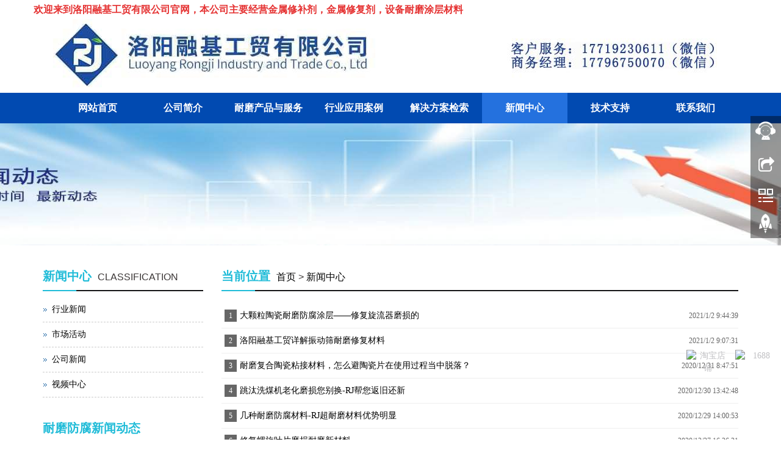

--- FILE ---
content_type: text/html; charset=utf-8
request_url: http://www.lyrongji.com/zh/articlelist-classid-0104-6.shtml
body_size: 36241
content:


<!DOCTYPE html>
<html>
<head>
    <title>
        新闻中心-洛阳融基工贸有限公司www.lyrongji.com</title>
    <meta charset="utf-8" />
    <meta http-equiv="Content-Type" content="text/html; charset=UTF-8" />
    <meta name="keywords" content="新闻中心" />
    <meta name="description" content="洛阳融基工贸有限公司www.lyrongji.com新闻中心。" />
    <meta name="author" content="admin-ren" />
    <meta http-equiv="X-UA-Compatible" content="IE=edge,Chrome=1" />
    <meta name="viewport" content="width=device-width, initial-scale=1.0" />
    <link rel="icon" href="/upload/image/20181130145327022.gif" />
    <link href="/files/bootstrap.css" rel="stylesheet" />
    <link href="/files/glide.css" rel="Stylesheet" />
    <link href="/files/style.css" rel="Stylesheet" />
    <!--[if lt IE 9]>
    <script src="/files/html5shiv.min.js"></script>
    <script src="/files/respond.min.js"></script>
    <![endif]-->

    <script src="/files/jquery.min.js"></script>

    <script src="/files/bootstrap.js"></script>

    <script src="/files/jquery.glide.js"></script>

</head>
<body>
    


<header>

    <div class="topBox">
        <div class="borderBottom">
            <div class="container">
                <div class="row">
                    <div class="welcomeBox"><p>
	<span style="color:#E53333;">欢迎来到洛阳融基工贸有限公司官网，本公司主要经营<a href="http://www.lyrongji.com/" target="_blank"><span style="color:#E53333;">金属修补剂</span></a>，<a href="http://www.lyrongji.com/" target="_blank"><span style="color:#E53333;">金属修复剂</span></a>，<a href="http://www.lyrongji.com/" target="_blank"><span style="color:#E53333;">设备耐磨涂层材料</span></a></span>
</p>
<p>
	<img src="/upload/image/wm_20230106152844_6873.jpg" alt="金属修补剂" /> 
</p></div>

                    <div class="languageBox">
                        
                    </div>
                   
                </div>
            </div>
        </div>

    </div>
    <nav class="navbar navbar-static-top navbar-default">
        <div class="container">
            <div class="navbar-header">
                <button type="button" class="navbar-toggle collapsed" data-toggle="collapse" data-target="#navbar" aria-expanded="false" aria-controls="navbar">
                    <span class="sr-only">Toggle navigation</span>
                    <span class="icon-bar"></span>
                    <span class="icon-bar"></span>
                    <span class="icon-bar"></span>
                </button>
                <a class="navbar-brand" href="/"><p>
	<br />
</p></a>
            </div>
            <div id="navbar" class="collapse navbar-collapse">
                <ul class="nav navbar-nav">
                    <li class="dropdown"><a href="/" target="_self" class="dropdown-toggle" data-toggle="dropdown">网站首页</a><a href = "#" id="app_menudown" class="dropdown-toggle" data-toggle="dropdown" role="button" aria-expanded="false"><span class="glyphicon glyphicon-menu-down btn-xs"></span></a><ul class="dropdown-menu" role="menu"></ul></li><li class="dropdown"><a href="/html/zh-list-0103.html" target="_self" class="dropdown-toggle" data-toggle="dropdown">公司简介</a><a href = "#" id="app_menudown" class="dropdown-toggle" data-toggle="dropdown" role="button" aria-expanded="false"><span class="glyphicon glyphicon-menu-down btn-xs"></span></a><ul class="dropdown-menu" role="menu"><li><a class='' target='_self' href='/html/zh-list-010301.html'>关于我们</a></li><li><a class='' target='_self' href='/html/zh-list-010303.html'>企业理念</a></li><li><a class='' target='_self' href='/html/zh-list-010307.html'>荣誉资质</a></li><li><a class='' target='_self' href='http://www.lyrongji.com/zh/about-detailid-59.shtml'>销售网络</a></li><li><a class='' target='_self' href='http://www.lyrongji.com/zh/about-detailid-476.shtml'>研发体系</a></li><li><a class='' target='_self' href='http://www.lyrongji.com/zh/about-detailid-477.shtml'>质量保证</a></li><li><a class='' target='_self' href='/html/zh-list-010305.html'>业绩展示</a></li><li><a class='' target='_self' href='/html/zh-list-010309.html'>招商加盟</a></li><li><a class='' target='_self' href='/html/zh-list-010308.html'>人才招聘</a></li></ul></li><li class="dropdown"><a href="http://www.lyrongji.com/zh/productlist-classid-010105.aspx" target="_self" class="dropdown-toggle" data-toggle="dropdown">耐磨产品与服务</a><a href = "#" id="app_menudown" class="dropdown-toggle" data-toggle="dropdown" role="button" aria-expanded="false"><span class="glyphicon glyphicon-menu-down btn-xs"></span></a><ul class="dropdown-menu" role="menu"><li><a class='' target='_self' href='http://www.lyrongji.com/zh/productlist-classid-010105.aspx'>耐磨防腐涂层材料</a></li><li><a class='' target='_self' href='/html/zh-list-010105.html'>RJ-常温防腐耐磨涂层材料</a></li><li><a class='' target='_self' href='/html/zh-list-010103.html'>RJ-中温防腐耐磨涂层材料</a></li><li><a class='' target='_self' href='/html/zh-list-010106.html'>RJ-高温防腐耐磨涂层材料</a></li><li><a class='' target='_self' href='/html/zh-list-010114.html'>金属修补剂</a></li><li><a class='' target='_self' href='/html/zh-list-010112.html'>RJ耐腐蚀修补系列</a></li><li><a class='' target='_self' href='/html/zh-list-010113.html'>RJ减摩涂层及定位胶系列</a></li><li><a class='' target='_self' href='/html/zh-list-010111.html'>RJ高温密封修补系列</a></li><li><a class='' target='_self' href='/html/zh-list-010110.html'>RJ结构粘接系列</a></li><li><a class='' target='_self' href='/html/zh-list-010109.html'>RJ橡胶修补剂及粘接剂系列</a></li><li><a class='' target='_self' href='/html/zh-list-010108.html'>RJ陶瓷粘接及修补系列</a></li><li><a class='' target='_self' href='/html/zh-list-010116.html'>RJ阀门耐磨修复系列</a></li><li><a class='' target='_self' href='/html/zh-list-010117.html'>RJ热喷涂修复系列</a></li><li><a class='' target='_self' href='http://www.lyrongji.com/zh/productlist-classid-010107.aspx'>聚脲耐磨防腐涂料</a></li><li><a class='' target='_self' href='/html/zh-list-010107.html'>RJ聚脲喷涂材料</a></li><li><a class='' target='_self' href='http://www.lyrongji.com/zh/productlist-classid-010115.aspx'>环氧平涂材料</a></li><li><a class='' target='_self' href='/html/zh-list-010115.html'>RJ环氧喷涂系列</a></li><li><a class='' target='_self' href='http://www.lyrongji.com/zh/productlist-classid-010104.aspx'>高分子纳米自封胶</a></li><li><a class='' target='_self' href='/html/zh-list-010104.html'>RJ轮胎升级系列</a></li></ul></li><li class="dropdown"><a href="/html/zh-list-0116.html" target="_self" class="dropdown-toggle" data-toggle="dropdown">行业应用案例</a><a href = "#" id="app_menudown" class="dropdown-toggle" data-toggle="dropdown" role="button" aria-expanded="false"><span class="glyphicon glyphicon-menu-down btn-xs"></span></a><ul class="dropdown-menu" role="menu"><li><a class='' target='_self' href='/html/zh-list-011601.html'>RJ纳米耐磨涂层材料修复案例</a></li><li><a class='' target='_self' href='/html/zh-list-011603.html'>RJ聚脲防腐耐磨系列案例</a></li><li><a class='' target='_self' href='/html/zh-list-011604.html'>RJ环氧地坪案例</a></li><li><a class='' target='_self' href='/html/zh-list-011602.html'>RJ轮胎升级案例</a></li></ul></li><li class="dropdown"><a href="/html/zh-list-0118.html" target="_self" class="dropdown-toggle" data-toggle="dropdown">解决方案检索</a><a href = "#" id="app_menudown" class="dropdown-toggle" data-toggle="dropdown" role="button" aria-expanded="false"><span class="glyphicon glyphicon-menu-down btn-xs"></span></a><ul class="dropdown-menu" role="menu"><li><a class='' target='_self' href='/html/zh-list-011804.html'>泵系列</a></li><li><a class='' target='_self' href='/html/zh-list-011805.html'>设备磨损类</a></li><li><a class='' target='_self' href='/html/zh-list-011806.html'>过流冲蚀类</a></li><li><a class='' target='_self' href='/html/zh-list-011807.html'>橡胶修复类</a></li><li><a class='' target='_self' href='/html/zh-list-011808.html'>腐蚀滴漏类</a></li><li><a class='' target='_self' href='/html/zh-list-011809.html'>阀门修复类</a></li><li><a class='' target='_self' href='/html/zh-list-011810.html'>轴类磨损</a></li><li><a class='' target='_self' href='/html/zh-list-011811.html'>化学清洗类</a></li><li><a class='' target='_self' href='/html/zh-list-011812.html'>其他类</a></li></ul></li><li class="dropdown"><a href="/html/zh-list-0104.html" target="_self" class="dropdown-toggle" data-toggle="dropdown">新闻中心</a><a href = "#" id="app_menudown" class="dropdown-toggle" data-toggle="dropdown" role="button" aria-expanded="false"><span class="glyphicon glyphicon-menu-down btn-xs"></span></a><ul class="dropdown-menu" role="menu"><li><a class='' target='_self' href='/html/zh-list-010402.html'>行业新闻</a></li><li><a class='' target='_self' href='/html/zh-list-010401.html'>市场活动</a></li><li><a class='' target='_self' href='/html/zh-list-010404.html'>公司新闻</a></li><li><a class='' target='_self' href='/html/zh-list-010403.html'>视频中心</a></li></ul></li><li class="dropdown"><a href="/html/zh-list-0117.html" target="_self" class="dropdown-toggle" data-toggle="dropdown">技术支持</a><a href = "#" id="app_menudown" class="dropdown-toggle" data-toggle="dropdown" role="button" aria-expanded="false"><span class="glyphicon glyphicon-menu-down btn-xs"></span></a><ul class="dropdown-menu" role="menu"><li><a class='' target='_self' href='/html/zh-list-011709.html'>科技创新</a></li><li><a class='' target='_blank' href='http://image.so.com/?src=tab_web'>产品数据检索</a></li><li><a class='' target='_blank' href='http://www.lyrongji.com/zh/about.aspx?detailid=835'>耐磨防腐材料网</a></li></ul></li><li class="dropdown"><a href="/html/zh-list-0108.html" target="_self" class="dropdown-toggle" data-toggle="dropdown">联系我们</a><a href = "#" id="app_menudown" class="dropdown-toggle" data-toggle="dropdown" role="button" aria-expanded="false"><span class="glyphicon glyphicon-menu-down btn-xs"></span></a><ul class="dropdown-menu" role="menu"><li><a class='' target='_self' href='/html/zh-list-010802.html'>联系方式</a></li><li><a class='' target='_self' href='/html/zh-list-010801.html'>在线留言</a></li><li><a class='' target='_blank' href='http://222.88.69.94:99'>OA办公系统</a></li><li><a class='' target='_self' href='/html/zh-list-010804.html'>交流平台</a></li></ul></li>
                </ul>

            </div>
        </div>
    </nav>
</header>

    <div class="banner">
        <div class="slider">
            <ul class="slider__wrapper">
                <li class="slider__item"><a target="_self" title="内页5" href="#" style="background-image:url(/upload/image/wm_20181203195844428.jpg)"><img class='img' src="/upload/image/banner-09.png"/><img class='mobileimg' src="/upload/image/wm_20181203195849913.jpg"/></a></li>
            </ul>
        </div>
    </div>

    <script>
        var glide = $('.slider').glide({ arrows: false });
    </script>
    
    <div class="container">
        <div class="row">
            <div class="col-xs-12 col-sm-8 col-md-9" id="rightBox">
                <div class="positionBox">
                    <div class="titleBar">
                        <h5>当前位置</h5>
                        <span><a href="/html/zh.html">首页</a>  > <a id="firstClassName" href="/html/zh-list-0104.html">新闻中心</a></span>
                    </div>
                </div>

                 <div class="nameList">
                    <ul>
                        
                                <li>
                                    <span>1</span>
                                    <a href="/html/zh-detail-789.html">大颗粒陶瓷耐磨防腐涂层——修复旋流器磨损的</a>
                                    <span class="time">2021/1/2 9:44:39</span>
                                </li>
                            
                                <li>
                                    <span>2</span>
                                    <a href="/html/zh-detail-788.html">洛阳融基工贸详解振动筛耐磨修复材料</a>
                                    <span class="time">2021/1/2 9:07:31</span>
                                </li>
                            
                                <li>
                                    <span>3</span>
                                    <a href="/html/zh-detail-787.html">耐磨复合陶瓷粘接材料，怎么避陶瓷片在使用过程当中脱落？</a>
                                    <span class="time">2020/12/31 8:47:51</span>
                                </li>
                            
                                <li>
                                    <span>4</span>
                                    <a href="/html/zh-detail-786.html">跳汰洗煤机老化磨损您别换-RJ帮您返旧还新</a>
                                    <span class="time">2020/12/30 13:42:48</span>
                                </li>
                            
                                <li>
                                    <span>5</span>
                                    <a href="/html/zh-detail-785.html">几种耐磨防腐材料-RJ超耐磨材料优势明显</a>
                                    <span class="time">2020/12/29 14:00:53</span>
                                </li>
                            
                                <li>
                                    <span>6</span>
                                    <a href="/html/zh-detail-784.html">修复螺旋叶片磨损耐磨新材料</a>
                                    <span class="time">2020/12/27 16:36:31</span>
                                </li>
                            
                                <li>
                                    <span>7</span>
                                    <a href="/html/zh-detail-783.html">机械设备磨损、缺陷、沙眼用金属修补剂修复可行吗？</a>
                                    <span class="time">2020/12/26 17:50:10</span>
                                </li>
                            
                                <li>
                                    <span>8</span>
                                    <a href="/html/zh-detail-782.html">铸铁修补剂修复工艺</a>
                                    <span class="time">2020/12/23 18:42:50</span>
                                </li>
                            
                                <li>
                                    <span>9</span>
                                    <a href="/html/zh-detail-781.html">融基XK铝质金属修补剂如何进行设备修复？</a>
                                    <span class="time">2020/12/21 9:35:40</span>
                                </li>
                            
                                <li>
                                    <span>10</span>
                                    <a href="/html/zh-detail-780.html">管道、弯头、非标管道，耐磨防腐修复方案</a>
                                    <span class="time">2020/12/19 12:49:04</span>
                                </li>
                            
                    </ul>
                </div>
                <div class='pageBar'><div class='pageList'><a href='/html/zh-list-0104-5.html'><</a><a href='/html/zh-list-0104.html'>1</a><a href='/html/zh-list-0104-2.html'>2</a><a href='/html/zh-list-0104-3.html'>3</a><a href='/html/zh-list-0104-4.html'>4</a><a href='/html/zh-list-0104-5.html'>5</a><a class='selected'>6</a><a href='/html/zh-list-0104-7.html'>7</a><a href='/html/zh-list-0104-8.html'>8</a><a href='/html/zh-list-0104-9.html'>9</a><a href='/html/zh-list-0104-10.html'>10</a><a href='/html/zh-list-0104-11.html'>11</a><a href='/html/zh-list-0104-12.html'>12</a><a href='/html/zh-list-0104-13.html'>13</a><a href='/html/zh-list-0104-14.html'>14</a><a href='/html/zh-list-0104-15.html'>15</a><a href='/html/zh-list-0104-7.html'>></a></div></div>
            </div>
            <div class="col-xs-12 col-sm-4 col-md-3">
                <div class="navigationBox" id="classification">
                    <div class="titleBar">
                        <h5>新闻中心</h5>
                        <span>CLASSIFICATION</span>
                    </div>
                    <div class="list">
                        <ul id="firstpane">
                            <li><a class='' target='_self' href='/html/zh-list-010402.html'>行业新闻</a></li><li><a class='' target='_self' href='/html/zh-list-010401.html'>市场活动</a></li><li><a class='' target='_self' href='/html/zh-list-010404.html'>公司新闻</a></li><li><a class='' target='_self' href='/html/zh-list-010403.html'>视频中心</a></li>
                        </ul>
                    </div>
                </div>
                
<div class="newsBox leftNewsBox">
    <div class="titleBar">
        <h5>
	耐磨防腐新闻动态
</h5>
    </div>
    <ul class="newsList">
        
                <li><a href="/html/zh-detail-824.html"
                    title="RJ金属修补剂—耐磨修复新材料，修补采煤机摇臂销孔磨损">
                    RJ金属修补剂—耐磨修复新材料，修补采煤机摇臂销孔磨损</a></li>
            
                <li><a href="/html/zh-detail-823.html"
                    title="耐磨复合材料如何修补腐蚀磨损管道？">
                    耐磨复合材料如何修补腐蚀磨损管道？</a></li>
            
                <li><a href="/html/zh-detail-822.html"
                    title="不同基材的耐磨防腐涂层，为什么性能差别那么大？">
                    不同基材的耐磨防腐涂层，为什么性能差别那么大？</a></li>
            
                <li><a href="/html/zh-detail-821.html"
                    title="耐磨涂层，修复各种叶轮腐蚀磨损问题">
                    耐磨涂层，修复各种叶轮腐蚀磨损问题</a></li>
            
    </ul>
</div>
<div class="contactBox">
    <div class="titleBar">
        <h5>
	联系方式
</h5>
<span>CONTACT US</span>
    </div>
    <p style="white-space:normal;">
	客户服务：17719230611（微信）&nbsp;
</p>
<p style="white-space:normal;">
	商务经理：17796750070（微信）
</p>
<p style="white-space:normal;">
	邮箱：lyrongji@126.com
</p>
<p style="white-space:normal;">
	网址：<a href="http://www.lyrongji.com" target="_blank">http://www.lyrongji.com</a> 
</p>
<p style="white-space:normal;">
	地址：河南省洛阳市王城大道
</p>
</div>
<div class="btn-group dropup" style="margin-bottom: 15px;">
    <button type="button" class="btn btn-default btn-sm" data-toggle="dropdown" aria-expanded="false"
        style="line-height: 13px;">
        &nbsp;&nbsp;&nbsp;&nbsp;友情链接&nbsp;&nbsp;&nbsp;&nbsp;</button>
    <button type="button" class="btn btn-default dropdown-toggle btn-sm" style="line-height: 13px;">
        <span class="caret"></span><span class="sr-only">友情链接</span>
    </button>
    <ul class="dropdown-menu" role="menu">
        <li><a href='http://www.lynpt.com' target='_blank' title='洛阳耐普特'>洛阳耐普特新材料科技有限公司</a></li><li><a href='http://www.lyxkjj.com' target='_blank' title='新科'>栾川县新科机械设备修复中心</a></li><li><a href='https://lyrongji.1688.com' target='_blank' title='阿里巴巴'>融基工贸企业店铺</a></li>
    </ul>
</div>

            </div>
        </div>
    </div>
    

<script type="text/javascript" src="/files/common.js"></script>

<!--电脑版-->
<!--客服面板-->
<link rel="stylesheet" type="text/css" href="/files/online.css" />
<div id="cmsFloatPanel">
    <div class="ctrolPanel">
        <a class="service" href="#"></a><a class="message" href="#"></a><a class="qrcode"
            href="#"></a><a class="arrow" title="返回顶部" href="#"></a>
    </div>
    <div class="servicePanel">
        <div class="servicePanel-inner">
            <div class="serviceMsgPanel">
                <div class="serviceMsgPanel-hd">
                    <a href="#"><span>关闭</span></a>
                </div>
                <div class="serviceMsgPanel-bd">
                    <!--在线QQ-->
                    


                </div>
                <div class="serviceMsgPanel-ft">
                </div>
            </div>
            <div class="arrowPanel">
                <div class="arrow02">
                </div>
            </div>
        </div>
    </div>
    <div class="messagePanel">
        <div class="messagePanel-inner">
            <div class="formPanel">
                <div class="formPanel-bd">
                    <div class="bdsharebuttonbox" style="width: auto; float: left"><a href="#" class="bds_more" data-cmd="more"></a><a href="#" class="bds_qzone" data-cmd="qzone" title="分享到QQ空间"></a><a href="#" class="bds_tsina" data-cmd="tsina" title="分享到新浪微博"></a><a href="#" class="bds_tqq" data-cmd="tqq" title="分享到腾讯微博"></a><a href="#" class="bds_renren" data-cmd="renren" title="分享到人人网"></a><a href="#" class="bds_weixin" data-cmd="weixin" title="分享到微信"></a></div>
                    <a type="button" id="shareBtn" class="btn btn-default btn-xs" href="#" style="margin: 6px 0px 0px 10px;">关闭</a>
                </div>
            </div>
            <div class="arrowPanel">
                <div class="arrow01">
                </div>
                <div class="arrow02">
                </div>
            </div>
        </div>
    </div>
    <div class="qrcodePanel">
        <div class="qrcodePanel-inner">
            <div class="codePanel">
                <div class="codePanel-hd">
                    <span style="float: left">用手机扫描二维码</span><a href="#"><span>关闭</span></a>
                </div>
                <div class="codePanel-bd">
                    <div id="qrcode">
                        <img src="/upload/image/20181109170452_9166.jpg" title="洛阳融基工贸有限公司" width="150" height="150" align="" />
                    </div>
                </div>
            </div>
            <div class="arrowPanel">
                <div class="arrow01">
                </div>
                <div class="arrow02">
                </div>
            </div>
        </div>
    </div>
</div>

<script type="text/javascript" src="/files/online.js"></script>

<!--电脑版 end-->
<!--手机版-->
<nav class="navbar-default navbar-fixed-bottom footer_nav" style="background: #fafafa;">
    <div class="foot_nav"><a href="javascript:mShare()"><span class="glyphicon glyphicon-share btn-lg" aria-hidden="true"></span>分享</a></div>
    <div class="foot_nav"><a href="tel:17719230611"><span class="glyphicon glyphicon-phone btn-lg" aria-hidden="true"></span>电话</a></div>
    <div class="foot_nav" id="serviceBtn"><a onclick="showService()"><span class="glyphicon glyphicon glyphicon-headphones btn-lg" aria-hidden="true"></span>客服</a></div>
    <div class="foot_nav" id="gotocate" style="display: none"><a href="#"><span class="glyphicon glyphicon-th-list btn-lg" aria-hidden="true"></span>分类</a></div>
    <div class="foot_nav"><a id="gototop" href="#"><span class="glyphicon glyphicon-circle-arrow-up btn-lg" aria-hidden="true"></span>顶部</a></div>
    <div id="mShareBox" style="position: fixed; display: none; z-index: 999; bottom: 47px; width: 100%; height: 45px; background: #fff; border-top: 1px solid #ccc; border-bottom: 1px solid #ccc; padding: 5px;">
        <div class="bdsharebuttonbox" style="width: auto; float: left"><a href="#" class="bds_more" data-cmd="more"></a><a href="#" class="bds_qzone" data-cmd="qzone" title="分享到QQ空间"></a><a href="#" class="bds_tsina" data-cmd="tsina" title="分享到新浪微博"></a><a href="#" class="bds_tqq" data-cmd="tqq" title="分享到腾讯微博"></a><a href="#" class="bds_renren" data-cmd="renren" title="分享到人人网"></a><a href="#" class="bds_weixin" data-cmd="weixin" title="分享到微信"></a></div>
        <script>window._bd_share_config = { "common": { "bdSnsKey": {}, "bdText": "", "bdMini": "2", "bdMiniList": false, "bdPic": "", "bdStyle": "1", "bdSize": "24" }, "share": {} }; with (document) 0[(getElementsByTagName('head')[0] || body).appendChild(createElement('script')).src = 'http://bdimg.share.baidu.com/static/api/js/share.js?v=89860593.js?cdnversion=' + ~(-new Date() / 36e5)];</script>
    </div>
</nav>
<!--手机版 end-->
<footer>
    <div class="container">
        <div class="row">
            <div class="col-xs-12 col-sm-4 col-md-4">
                <div class="footerLogo">
                    <strong><span style="font-size: 18px;" font-size:18px;line-height:1;"="">洛阳融基工贸有限公司</span></strong>
                </div>
                <div class="footerContact">
                    河南省洛阳市王城大道<br />
<p>
	客户服务：17719230611（微信）&nbsp; &nbsp; &nbsp; &nbsp; &nbsp; &nbsp; &nbsp; &nbsp; &nbsp; &nbsp;
</p>
<p style="white-space:normal;">
	商务经理：17796750070（微信）&nbsp;&nbsp;
</p>
<p>
	<span style="white-space:normal;">网址：www.lyrongji.com</span> 
</p>
                </div>
            </div>
            <div class="col-xs-12 col-sm-4 col-md-4">
                <div class="quikLink">
                    <div class="footerTitle">
                        快速链接
                    </div>
                    <div class="footerContent">
                        <!--
<p>
	<a href="http://www.lyrongji.cn/">>新网站首页</a><a href="/zh/productlist.aspx?classid=0101">> 产品解决方案</a> <a href="/zh/articlelist.aspx?classid=0104">> 新闻中心</a><a href="http://222.88.69.94:99/" rel="nofollow">> 融基新OA</a><a href="/zh/about.aspx?classid=010802">>联系我们</a><a href="http://222.88.71.134:8081/" target="_blank">>OA办公</a> <a href="https://lyrongji.1688.com" target="_blank" rel="nofollow">>阿里巴巴网店</a> <a href="https://shop116611505.taobao.com/" target="_blank" rel="nofollow">>企业网店</a> 
</p>
-->
<p>
	<a href="http://lyrongji.1688.com/" target="_blank" rel="nofollow">企业阿里巴巴店</a> <a href="http://www.lynpt.com/" target="_blank">耐磨材料</a> <a href="http://www.lyrongji1.com/" target="_blank">耐磨涂层</a> <a href="http://www.lyrongji1.com/" target="_blank">防腐涂料</a> <a href="http://www.lyrongji4.com/" target="_blank">工业金属修复剂</a> <a href="http://www.lyrongji4.com/" target="_blank">橡胶修补剂</a> <a href="http://www.lyrongji3.com/" target="_blank">环氧耐磨材料</a> <a href="http://www.lyrongji2.com/" target="_blank">聚脲防腐涂料</a> <a href="http://www.lyrongji.com/" target="_blank">金属修补剂</a><a href="http://222.88.69.94:99/" target="_blank" rel="nofollow">OA办公系统</a> 
</p>
                    </div>
                </div>
            </div>
            <div class="col-xs-12 col-sm-4 col-md-4" id="footerSearch">
                <div class="footerTitle">
                    站内搜索
                </div>
                <div class="footerContent">
                    <div class="searchBox">
                        <input type="text" id="queryTxt" name="queryTxt" placeholder="请输入关键字..." onclick="this.value = ''" onkeydown="searchHandle(event)">
                        <button onclick="search();">搜索</button>
                    </div>
                    <div class="collectBox">
                        <span>关注我们</span>
                        <a class="weibo shareSinaWeibo" href="" target="_blank">&nbsp;</a>
                        <a class="weixin" href="javascript:showWechatQR()">&nbsp;</a>
                    </div>
                </div>
            </div>
        </div>
    </div>
	
	
<div class="copyright">
        <p style="white-space:normal;text-align:center;">
	<img src="http://www.lynpt.cn/ghs.png" /> <span style="color:#FFFFFF;">豫公网安备 41031102000363号</span> <a href="http://beian.miit.gov.cn/" rel="nofollow"><span style="color:#FFFFFF;"><strong><span style="color:#FFFFFF;">豫ICP备12015028号</span></strong></span></a><span style="color:#FFFFFF;"><span style="color:#FFFFFF;"><span style="color:#FFFFFF;"><strong>&nbsp;</strong></span></span><span style="color:#E53333;"><span style="color:#FFFFFF;"><strong>洛阳融基工贸有限公司www.lyrongji.com</strong></span><span style="color:#FFFFFF;"></span></span><span style="color:#FFFFFF;"><strong>&nbsp;版权所有 Copyright(C)2013-2018&nbsp;</strong></span></span> 
</p>
<!-- taobao xuanfu -->
<style>
 #zxd_x{
 width:20px; height:20px;
 text-align:center;
 font-size:16px;
 color:red;
 position:absolute;
 right:0px; top:0px;cursor:pointer;}
</style>
<!--
<div style="z-index:999;display:block;position:fixed;right:0px;top:510px;">
	<a href="https://lyrongji.1688.com/" rel="nofollow"><img src="http://www.lyrongji.com/upload/image/wm_20210205164246_1030.png" alt="洛阳融基工贸1688店铺http://www.lyrongji.com/" /></a> 
</div>
<div style="z-index:999;display:block;position:fixed;right:0px;top:580px;">
	<a href="https://shop116611505.taobao.com/" rel="nofollow"><img src="http://www.lyrongji.com/upload/image/wm_20210205164335_6613.png" alt="洛阳融基工贸淘宝店铺http://www.lyrongji.com/" /></a> 
</div>
-->
<div style="width:150px;bottom:77px;right:5px;position:fixed;">
	<a href="https://shop116611505.taobao.com/" rel="nofollow"> <img src="http://www.lyxkjj2.com/upload/image/wm_20210218142219_8623.png" alt="淘宝店铺" width="70" height="70" title="http://www.lyrongji.com/" align="left" /></a> <a href="https://lyrongji.1688.com/" rel="nofollow"><img src="http://www.lyxkjj2.com/upload/image/wm_20210218142206_5809.png" alt="1688" width="70" height="70" title="http://www.lyrongji.com/" align="right" /></a> 
</div>
<!-- end-->
		<div class="container">
		<div class="friendlink" style="text-align: center;color:#fff">
		  <ul>
			 <li>
                        <span>友情链接:</span>
                        </li>
			<li>[分类官网]：
			<a href="http://www.lyrongji1.com" target="_blank">耐磨涂层材料</a>
            <a href="http://www.lyrongji2.com" target="_blank">聚脲防腐涂料</a>
			<a href="http://www.lyrongji3.com" target="_blank">环氧喷涂材料</a>
			<a href="http://www.lyrongji4.com" target="_blank">金属修补剂</a>
			<a href="http://www.lyrongji5.com" target="_blank">轮胎填充材料</a>
			</li>
                        <li >[材料类]：
			<a href="http://www.naimokelijiao.cn" target="_blank" >耐磨材料</a>
            <a href="http://www.naimotuceng.net" target="_blank" >耐磨涂层</a>
			<a href="http://www.taocikelijiao.com" target="_blank" >耐磨颗粒胶</a>
			<a href="http://www.fangfutuliao.cn" target="_blank" >工业防腐涂料</a>
			<a href="http://www.jinshuxiubuji.cn" target="_blank" >工业修补剂</a>
			</li>
			<li >[行业类]：
			<a href="http://www.naimoxiufu.com" target="_blank" >选矿设备耐磨防腐涂层</a>
			<a href="http://www.naimokeli.cn" target="_blank" >煤炭设备耐磨修复涂层</a>
			<a href="http://www.fangsuanjian.com" target="_blank" >氧化铝行业耐磨防腐</a>
			<a href="http://www.fangfukeli.cn" target="_blank" >电力设备防腐涂料</a>
			<a href="http://www.fangsuanjian.net" target="_blank" >石油设备防腐耐磨涂层</a>
			<a href="http://www.gongyexiubuji.net" target="_blank" >化工防腐耐磨涂料</a>
			<a href="http://www.gaowenxiubuji.com" target="_blank" >冶金设备耐磨防腐修复涂层</a>
			</li>
			<li >[设备类]：
			<a href="http://www.yelunxiufu.com" target="_blank" >泵磨损修复材料</a>
			<a href="http://www.guandaoxiufu.net" target="_blank" >管道防腐蚀涂料</a>
			<a href="http://www.famenxiufu.com" target="_blank" >阀门磨损修复材料</a>
			<a href="http://www.shebeixiufu.com" target="_blank" >设备磨损修复胶</a>
			<a href="http://www.xiangjiaoxiubuji.cn" target="_blank" >橡胶修补剂</a>
			<a href="http://www.zhouxiufu.cn" target="_blank" >轴磨损修复剂</a>
			<a href="http://www.caotifangfu.com" target="_blank" >槽体防腐涂料</a>
			<a href="http://www.zhutiexiubuji.com" target="_blank" >储油罐防腐涂层</a>
			<a href="http://www.naisuanjian.cn" target="_blank" >搅拌桶耐磨防腐涂层</a>
			<a href="http://www.gangzhixiubuji.cn" target="_blank" >搪瓷反应釜防腐修复</a>
			<a href="http://www.fangfukelijiao.com" target="_blank" > 化工储罐防腐涂层</a>
			<a href="http://www.zhanjiexiubuji.com" target="_blank" >高强度结构胶</a> 
			</li>
		  </ul>
		</div>
		
		
		
		
		
		
	</div>
	<div class="slogon" style="text-align: center;margin-top: 20px;color:#fff">
		   <span>洛阳融基工贸有限公司专注于生产销售<a href="http://www.lyrongji.com/" target="_blank"><b>金属修补剂</b></a>、<a href="http://www.lyrongji.com/" target="_blank">金属修复剂</a>等产品，详情咨询：17719230611/17796750070</span>
		<div>
			  
		  </ul>
		</div>
	</div>
    </div>
	
</footer>
<style>
	  .friendlink ul li{
	      float:left;
	  }
	</style>

<!-- 关注微信模态框（Modal）start -->
<div class="modal fade" id="wechatModal" tabindex="-1" role="dialog" aria-labelledby="myModalLabel" aria-hidden="true">
    <div class="modal-dialog">
        <div class="modal-content" style="border: 0px;">
            <div class="modal-header">请扫描二维码关注我们</div>
            <div class="modal-body" style="text-align: center">
                <img src="/upload/image/20181109170452_9166.jpg" title="洛阳融基工贸有限公司" width="150" height="150" align="" />
            </div>
            <div class="modal-footer" style="text-align: center;">
                <button type="button" class="btn btn-primary" data-dismiss="modal">关闭</button>
            </div>
        </div>
    </div>
</div>

<script type="text/javascript">
    $(".shareSinaWeibo").each(function(){
        $(this).attr("href","http://service.weibo.com/share/share.php?title="+encodeURI(encodeURI(document.title))+"&url="+ encodeURIComponent(window.location.href));
    });
    function showWechatQR() {
        $("#wechatModal").modal("show")
    }
</script>
<!-- 关注微信模态框（Modal）end -->

<script type="text/javascript">
    function mShare() {
        $("#mShareBox").toggle();
        $("#serviceBox").hide();
    }
    if ($(".banner .slider__wrapper li").length == 0) {
        $(".banner").addClass("emptyBanner");
    }
    function showService() {
        $("#mShareBox").hide();
        $("#serviceBox").toggle();
    }

    function searchHandle(event) {
        var e = event || window.event || arguments.callee.caller.arguments[0];
        if (e && e.keyCode == 13) { // enter 键
            search();
        }
    };

    function search() {
        if (document.getElementById("queryTxt").value == "" || document.getElementById("queryTxt").value == "请输入关键字") {
            alert("请输入关键字！");
            return;
        }
        var url = "keywords=" + document.getElementById("queryTxt").value;
        url = encodeURI(encodeURI(url));

        window.location = "/zh/search.aspx?" + url;
        return false;
    }
</script>




</body>
</html>


</iframe>


--- FILE ---
content_type: text/css
request_url: http://www.lyrongji.com/files/style.css
body_size: 24868
content:
body{font-family:"微软雅黑";background:#fff;color:#000;overflow-y:scroll;-ms-overflow-style: scrollbar;}
ul li{list-style-type:none}
a{color:#000;text-decoration:none}
a:hover{color:#000;text-decoration:none}
td{color:#666}
#serviceBox{position:fixed;z-index:999;padding-top:2px;padding-bottom:5px;bottom:6px;display:none;width:100%;background:rgba(255,255,255,1);text-align:center;border-top:1px solid #ccc;border-bottom:1px solid #ccc}
#serviceBox a{line-height:30px;}
#ff input{border:1px solid #ccc;background:#fff;line-height:35px;height:35px;margin-top:10px;margin-left:10px;border-radius:0px;outline:none}
#ff textarea{border:1px solid #ccc;background:#fff;margin-top:10px;margin-left:10px;border-radius:0px;outline:none}
#ff input:focus,#ff textarea:focus{border-color:#000}
#ff .btn{border:0px;background:#ddd;padding:0px;height:auto;padding-left:20px;padding-right:20px;line-height:35px;}
#ff .btn:hover{color:#fff;background:#c10404;}
/*图片悬浮链接*/
.imgLink-hover {cursor: pointer;display: block;position: absolute;width: 100%;height: 100%;background-color: rgba(0,0,0,0);background-image: url(on-hover.png);background-repeat: repeat;opacity: 0;filter: Alpha(Opacity=0);z-index: 96;-webkit-transition: all .3s linear;-moz-transition: all .3s linear;-ms-transition: all .3s linear;-o-transition: all .3s linear;transition: all .3s linear}
.imgLink-hover:hover {opacity: 1;filter: Alpha(Opacity=1)}
.imgLink-hover * {filter: inherit}
.imgLink-hover {cursor: pointer}
.imgLink-hover:hover .hover-link{background-image: url(hover-link.png);background-repeat: no-repeat;background-position: center center}
.hover-link {width: 44px;height: 44px;top: 50%;left: 50%;margin-left: -22px;margin-top: -22px;position: absolute;display: block}
/*详情页面*/
.detailTitleTxt{border-left:3px solid #666;line-height:35px;font-weight:bold;font-size:16px;text-align:left;background:#f9f9f9;text-indent:10px;margin-bottom:10px;}
.detailTitle{border-left:3px solid #666;line-height:35px;font-weight:bold;font-size:16px;text-align:center;background:#f9f9f9;margin-left:10px;}
.detailParameter{padding:10px;word-wrap: break-word;}
.detailImg{text-align:center;padding:10px;}
.detailImg img{max-width:100%;}
.detailUrl{padding:10px;}
.detailUrl a{width:150px;text-align:center;line-height:40px;border:1px solid #333;margin:0px auto 0px auto;display:block;color:#333;text-decoration: none;}
.detailUrl a:hover{background:#990000;border:1px solid #990000;color:#fff;}
.detailTime{width:100%;text-align:center;font-size:14px;font-weight:bold;line-height:40px;}
.detailContent{width:100%;margin-bottom:10px;overflow:hidden;word-wrap: break-word;overflow-x:auto;}
.detailContent img{max-width:100%;height:auto;margin: 0px;padding: 0px;vertical-align: top;}
.productImgList{width:100%;overflow:hidden;margin-bottom:5px}
.productImgList li{width:150px;float:left;margin-left:10px;margin-bottom:10px;}
.productImgList li a{margin:0px;padding:0;}
.productImgList li a img{width:150px;border:3px solid #eee;}
.productImgList li a img:hover{border:3px solid #000;}
.productListBox{margin-top:15px;}

#searchProduct{margin-top:10px;}

.back{line-height:35px;background:#990000;color:#fff;width:80px;text-align:center;float:right}
.back:hover{color:#fff;background:#000;}
.otherPageBox{background:#f1f1f1;margin-top:20px;padding:10px;overflow:hidden;width:100%;font-size:12px;margin-bottom:10px}
.otherPageBox a{font-size:12px;line-height:20px}
.otherPageBox .back{line-height:40px;font-size:14px}
.aboutProduct{margin:20px 0px 0px 0px;}
.msgBox{border:1px dashed #999;padding:20px;margin-bottom:10px}

.searchList{width:100%;overflow:hidden;}
.searchList li{margin-bottom:10px;border:1px dashed #ccc;padding:5px;float:left;width:100%;}
.searchList li:hover{border:1px dashed #000}
.searchList li .img{width:150px;float:left;display:block;overflow:hidden;margin-right:10px}
.searchList li .img img{width:100%;height:auto}
.searchList li .title{width:auto;float:left;overflow:hidden;display:block}

/*手机版菜单可展开图标*/
#app_menudown{position: absolute; top:0px; right:0px; font-size: 16px;}
#app_menudown:hover{background-color: #073053;}
#app_menudown span{display:block}
/*菜单栏标志*/
.navbar-brand{padding:0px;width:auto;float:left}
.navbar .navbar-brand:hover{background: none;}
.topBox{}
.welcomeBox{width:auto;float:left;line-height:30px;font-size:12px;line-height:10px;color:#fff}
.welcomeBox *{padding:0px;margin:0px;border:0px;background:none;color:#fff}
.welcomeBox p{font-size:16px;line-height:30px;font-weight:800;}
.borderBottom{background:#fff;padding-top:1px;padding-bottom:1px;}

.topContactBox{width:auto;float:right;margin-right:15px;}
.topContactBox img{display:block;width:auto;float:left;margin-left:15px;}
.topContactBox a{display:block;width:auto;float:left;line-height:25px;color:#000;font-size:12px;cursor:pointer}
.topContactBox a:hover{color:##014ab1;text-decoration:underline;}

.logo{padding:20px 0px 20px 0px}
.logo *{padding:0px;margin:0px;border:0px}
.logo a img{max-width:100%;height:auto}
/*产品搜索*/
.searchBox{margin: 30px 0px 0px 0px;overflow:hidden}
.searchBox input{float:left;display:block;line-height:40px;color:#fff;transition:background 0.5s;text-indent:10px;width:70%;height:40px;margin:0px 0px 0px 0px;padding:0px;border:0px;background:#85d9f7;outline:none;}
.searchBox button{display:block;float:left;width:25%;background:#21bcd8;color:#fff;border:0;margin:0;height:40px;outline:none}
.searchBox button:hover{background:#136b7a}

.searchBox input:focus{ background-color:#666;}
#smallSearch{display:none}
/*语言*/
.languageBox{float:right;text-align:left;width:auto;overflow:hidden;}
.languageBox a{float: right;font-size:12px;padding:0px 15px 0px 45px;text-align:center;line-height:25px;height:25px;display:block;color:#000;border-left:1px solid #333}
.languageBox a:hover,.languageBox a:focus{color:##014ab1;}
header .zh{background:url(zh.png) 15px center no-repeat}
header .en{background:url(en.png) 15px center no-repeat}

.threeImgBox{margin-top:40px;margin-bottom:40px;}
.threeImgBox .keyweb{position:relative}
.threeImgBox img{width:100%}
.threeImgBox .content{position:absolute;top:0;left:0;width:100%;height:100%;background:rgba(0,0,0,0.0);text-align:center;color:#fff;}
.threeImgBox .content h4{margin-top:40px;margin-bottom:0px;}
.threeImgBox .content p{line-height:30px;margin:20px;}
.threeImgBox .content:hover{background:rgba(0,0,0,0.5)}

/*标题栏*/
.titleBar{height:auto;overflow:hidden;margin:20px 0px 20px 0px;background:#fff url(titlebg1.jpg) repeat-x left bottom;}
.titleBar h5{float: left;display:inline-block;width:auto;padding:0px;color:#21bcd8;margin:0px 0px 0px 0px;font-size:20px;font-weight:bold;line-height:20px;height:35px;overflow:hidden;}
.titleBar span{float: left;background:#fff;display:inline-block;width:auto;color:#3c3737;font-size:16px;padding-right:5px;line-height:23px;text-indent:10px;overflow:hidden;font-family:Arial}
.titleBar .rightMore{float:right;border-radius:20px;display:block;line-height:25px;margin-top:5px;padding-left:10px;padding-right:10px;background:#ddd;color:#fff;font-size:12px;transition:background 0.5s}
.titleBar .rightMore:hover{background:#21bcd8;color:#fff;}

.titleBar .bottomButton{float:right;cursor:pointer;border-radius:0px;display:block;line-height:25px;margin-left:10px;padding-left:5px;padding-right:5px;width:auto;text-align:center;background:#333;color:#fff;font-size:14px;transition:background 0.5s}
.titleBar .bottomButton:hover{background:#21bcd8;color:#fff;}
.titleBar .selectedBottomButton{background:#21bcd8;}

.homeTitleBar{background:#fff url(titlebg.jpg) no-repeat left bottom;}
.homeTitleBar h5{font-size:28px;line-height:28px;height:45px;width:auto}
.homeTitleBar span{font-size:26px;line-height:35px;}
/*公司简介*/

.aboutBoxBg{background:url(aboutbg.jpg) #f3f3f3 no-repeat center center;margin-top:30px;margin-bottom:50px;overflow:hidden;padding-bottom:40px;}

.aboutBox{width:100%;overflow:hidden; margin:70px 0px 0px 0px;}
.aboutBox .title{text-align:center;height:45px;background:url(titlebg.jpg) no-repeat center bottom;}

.aboutBox .title h5{display:inline-block;width:auto;padding:0px;color:#21bcd8;font-size:28px;font-weight:bold;line-height:28px;height:45px;overflow:hidden;margin:0}
.aboutBox .title span{display:none}

.aboutBox section{display:block;margin:0 auto;max-width:690px;text-align:center;margin-top:15px;}
a.aboutMore{color:#fff; display:inline-block; font-size: 12px; padding: 12px 30px; transition:background 0.3s; background:#21bcd8;border-radius:40px;}
a.aboutMore:hover{color: #fff; background-color: #000; text-decoration: none;}
.aboutContent{line-height:31px; padding:8px 0px 0px 0px;font-family: 'Microsoft YaHei';}

/*首页产品*/
.productBox{ margin:0px 0px 0px 0px;}
.productBox .list{clear: both;  padding: 0px 0px 0px 0px;margin-right: -15px;margin-left: -15px;overflow:hidden;}
.productImg{ min-height: 100px;margin:0px;margin-bottom:20px;}
.productImg a{position: relative;display: block;width:auto;margin:0px auto 0px auto;}
.productImg img{margin-right: auto;margin-left: auto;display: block;height:auto; width: 100%;height: auto; margin-bottom: 0px; padding:0px;}
.productImg img:hover{}
.productTitle{width:100%;display:block;text-align: center;line-height:40px;height:40px;overflow:hidden;color:#333;}
.productTitle:hover { text-decoration: underline;}
.viewBig{ cursor:pointer}
/*底部产品*/
.bottomProductBox{ margin:0px 0px 20px 0px;overflow:hidden;width:100%;}
.bottomProductBox .list{padding: 0px 0px 0px 0px;overflow:hidden;}
.bottomProductImg{overflow:hidden;padding:10px;border: 1px dashed #ccc;}
.bottomProductImg:hover{border: 1px dashed #000;}
.bottomProductImg span{display:block;height:65px;overflow:hidden;}
.bottomProductImg a{float:left;background-color:#333;color:#fff;margin-top:5px;font-size:12px;display: block;width:60px;line-height:22px;border-radius:4px;text-align:center}
.bottomProductImg img{margin-right: 5px;float:left;display: block;height:auto; width: 50%;height: auto; margin-bottom: 0px; padding:0px;}
.bottomProductImg a:hover{background:#21bcd8;text-decoration: none;}
/*产品列表*/
.productList{ margin:30px 0px 0px 0px;margin-right: -15px;margin-left: -15px;overflow:hidden;}
#searchProduct{overflow:hidden;width:100%;}
/*介绍列表*/
.nameList { margin-bottom: 15px;padding:0px;margin-top:0px}
.nameList ul{margin:0px;padding:0px;}
.nameList li:first-child{margin-top:0px;}
.nameList li { padding: 0px;border-bottom:1px solid #eee;padding-left:5px;overflow:hidden}
.nameList li span{width:20px;height:20px;line-height:20px;text-align:center;color:#fff;background:#666;display:block;font-size:12px;float:left;overflow:hidden;margin-top:10px}
.nameList li > a{line-height:40px;display:block;text-indent:5px;float:left;overflow:hidden;width:80%;height:40px}
.nameList li:hover span{background:#990000}
.nameList li .time{width:auto;height:auto;line-height:40px;color:#666;text-align:center;background:none;display:block;font-size:12px;float:right;overflow:hidden;margin-top:0px}
.nameList li:hover .time{background:none}

/*新闻列表*/
.newsList { margin-bottom: 15px;padding:0px }
.newsList ul{margin:0px;padding:0px;}
.newsList li { padding: 0px; }
.newsList li .wrapper { display: block; padding: 10px;border:1px dashed #ccc;margin-bottom:15px;padding-bottom:0;overflow:hidden;position:relative}
.newsList li .time {width: 70px; text-align: center;position:absolute;right:10px;top:15px }
.newsList li .time .day { font-size: 60px; color: #888; line-height:58px}
.newsList li .time .date { font-size: 16px; color: #888; }
.newsList li .img{width:90px;height:90px;position:absolute;left:0;background-size:cover;margin-left:10px;margin-right:10px;}
.newsList li .tit {margin-bottom: 10px; padding-bottom: 12px;height: 90px;  overflow: hidden;margin-left:100px;margin-right:100px; }
.newsList li .tit span { display: block; height: 22px; overflow: hidden;line-height: 22px; font-size: 15px; color: #666; font-weight: bold; }
.newsList li p { margin-left: 0px; font-size: 12px; line-height: 24px; height: 67px; color: #888; overflow: hidden; }
.newsList li:hover { }
.newsList li:hover .wrapper { border:1px dashed #000;}
.newsList li:hover .time .day, .newsList li:hover .time .date { color: #000; }
.newsList li:hover .tit { border-bottom-color: #000; color: #000; }
.newsList li:hover p { color: #000; }

/*首页新闻*/
.newsBox{ margin:0px 0px 70px 0px;overflow:hidden;}
.newsBox .indexNewsList{margin-left:-15px;margin-left:-15px;}
.newsBox .imgNewsBox{overflow:hidden;margin-top:10px;margin-bottom:20px;}
.newsBox .imgNewsBox img{width:100%;}
.newsBox .newsList{clear: both; list-style:none;margin:0px; padding:0px 0px 0px 0px;margin-top:-10px;}
.newsBox .newsList li{width:100%;border-bottom: 1px dashed #ccc;overflow:hidden;line-height:40px;height:40px; padding: 0px;}
.newsBox .newsList li:hover{background-color:#fff}
.newsBox .newsList li a{font-size: 14px;}
.newsBox .newsList li a:hover{text-decoration:none;background:none }
.newsBox .newsList li span{color:#21bcd8}

.indexNews{margin-top:-10px;margin-bottom:20px;}
.indexNews li{overflow:hidden;padding: 0px;line-height:35px;border-bottom:1px dashed #ccc}

.leftNewsBox{margin:0px 0px 40px 0px;}

/*首页联系*/
.contactBox{ margin:0px 0px 20px 0px;}
.contactBox P{clear: both;}

#rightBox{float:right}

/*导航菜单*/
.navbar li span{display:none}
.navbar{ margin:0px;margin-top:0px;  min-height: 50px;  height:50px;border:0px;background:#014ab1;border-radius:0px;}
/*翻页组件*/
.pageBar{width: 100%;overflow: hidden;float: left;padding-top: 0px;margin-bottom: 20px;display: inline;}
.pageBar .pageList{width: 100%;overflow: hidden;float: left;line-height: 35px;text-align: center;}
.pageBar .pageList a{font-size: 14px;display: inline-block;text-align: center;width:35px;text-align:center;color: #000;margin-top: 10px;margin-right: 5px;margin-left: 5px;background: #eee;}
.pageBar .pageList a:hover{color: #fff;background: #000;}
.pageBar .pageList .selected{font-size: 14px;display: inline-block;text-align: center;color: #fff;background: #000;cursor: default;}
.pageBar .pageList .selected:hover{color: #fff;background: #000;}
/*底部信息*/
footer{  background-color: #fff; color:#000; padding:60px 0px 0px 0px; margin-top:20px; font-size:14px;}
footer a{ color:#000;}
footer a:hover{color:#21bcd8}
footer .footerLogo{}
footer .footerContact{background:url(icon.jpg) left center no-repeat;height:200px;line-height:40px;text-align:left;padding-left:30px;margin-top:20px;}
footer .footerContact *{margin:0;padding:0}

footer .quikLink{margin:0 25px 0 25px}
footer .footerTitle{font-size:20px;background:url(titlebg.jpg) bottom left no-repeat;line-height:40px;height:45px;margin-bottom:20px;}
footer .footerContent a{font-size:14px;width:50%;display:block;float:left;line-height:40px;}

footer .collectBox{overflow:hidden;margin-top:25px;}
footer .collectBox span{display:block;float:left;width:auto;line-height:29px;}
footer .collectBox .weibo{display:block;float:left;width:38px;height:29px;background:url(fenxiang.png) left top no-repeat;margin-left:10px;}
footer .collectBox .weixin{display:block;float:left;width:38px;height:29px;background:url(fenxiang.png) right top no-repeat;}

footer .copyright{background:#30333a;margin-top:60px;overflow:hidden;padding:25px 0 25px 0;text-align:center;}
footer .copyright a{ color:#C0C0C3;}

.foot_nav{ width:25%;float:left;background-color: #fafafa;text-align:center;} 
.foot_nav:hover,.foot_nav:focus{background-color: #e4e4e4;}
.foot_nav a{color:#898989;display:block;}
.foot_nav a:hover,.foot_nav a:focus{text-decoration:none;}
.foot_nav span{display:block; padding:3px 0px 0px 0px;}
.webshare{width: 230px; padding: 5px;}
.ewebshare{width: 200px; padding: 5px;}

/*横幅*/
.banner{width:auto;height:auto;margin-bottom:20px;padding:0px;}
.topPadding{height:0px;width:100%;background:#fff;position:relative;}

/*内页横幅图片*/
.bannerImg{width:100%;overflow:hidden;background-repeat: no-repeat;background-position: center center;background-size: cover;-webkit-background-size: cover;-moz-background-size: cover;-o-background-size: cover;}
.bannerImg img{max-width: 100%;height:auto;}

.banner .mobileimg{display:none}

/*产品搜索标题*/
.searchTitle{width:100%;padding-bottom:10px;font-weight:bold;}

/*当前位置*/
.positionBox{width:100%;margin:0px;padding:0px}
/*首页导航菜单*/
.indexNavigationGroup{display:none;}
/*导航菜单*/
.navigationBox{overflow:hidden;width:100%;line-height:40px;margin-bottom:20px;}
#firstpane .selected{color:#21bcd8;font-weight:bold}
#firstpane li span{cursor:pointer;line-height:35px;height:35px;background:#333;display:block;position:absolute;right:0px;top:2px;color:#fff;width:40px;text-align:center;font-size:20px;font-weight:bold}
#firstpane li span:hover{background:#21bcd8;}
#firstpane{margin:0px;padding:0px;width:100%;overflow:hidden;margin-top:-10px;}
#firstpane > li{float:left;width:100%;position:relative;}
#firstpane > li:hover{}
#firstpane > li > a{display:block;text-indent:15px;width:100%;border-bottom: 1px dashed #ccc;overflow:hidden;background: url(li.png) no-repeat left 16px;}
#firstpane > li > a:hover{}
/*小类*/
#firstpane > li > ul{float:left;padding:0px;margin:0px;display:none;width:100%;}
#firstpane > li > ul > li{float:left;width:100%;position:relative;}
#firstpane > li > ul > li:hover{}
#firstpane > li > ul > li > a{display:block;text-indent:30px;border-bottom: 1px dashed #ccc;background: url(li.png) no-repeat 18px 16px;}
#firstpane > li > ul > li > a:hover{}
/*小类*/
#firstpane > li > ul > li > ul{width:100%}
#firstpane > li > ul > li > ul > li{float:left;width:100%;position:relative;}
#firstpane > li > ul > li > ul > li:hover{}
#firstpane > li > ul > li > ul > li > a{display:block;text-indent:50px;border-bottom: 1px dashed #ccc;background: url(li.png) no-repeat 38px 16px;}
#firstpane > li > ul > li > ul > li > a:hover{}

.keyweb{padding:0px;}

/*屏幕宽度为414px至767px*/
@media screen and (min-width:414px) and (max-width:767px) {
  .col-mm-1, .col-mm-2, .col-mm-3, .col-mm-4, .col-mm-5, .col-mm-6, .col-mm-7, .col-mm-8, .col-mm-9, .col-mm-10, .col-mm-11, .col-mm-12 {float: left;}
  .col-mm-12 {width: 100%;}
  .col-mm-11 {width: 91.66666667%;}
  .col-mm-10 {width: 83.33333333%;}
  .col-mm-9 {width: 75%;}
  .col-mm-8 {width: 66.66666667%;}
  .col-mm-7 {width: 58.33333333%;}
  .col-mm-6 {width: 50%;}
  .col-mm-5 {width: 41.66666667%;}
  .col-mm-4 {width: 33.33333333%;}
  .col-mm-3 {width: 25%;}
  .col-mm-2 {width: 16.66666667%;}
  .col-mm-1 {width: 8.33333333%;}
  .logo img{max-width:400px;}
}
/*屏幕宽度为480px以下，手机版*/
@media screen and (max-width: 480px) 
{
     
}
/*屏幕宽度为768px以下，手机版*/
@media screen and (max-width: 767px) 
{
    #rightBox{float:left;}
	.navbar{min-height:100px;}
	.navbar-default .navbar-collapse, .navbar-default .navbar-form{}
	.navbar-toggle{border:0px;margin-top:35px;margin-bottom:35px;}
	.navbar-default .navbar-toggle:hover,
	.navbar-default .navbar-toggle:focus {}
	.navbar-default .navbar-toggle .icon-bar{}
	.navbar-default .navbar-nav{margin-top: 0px;margin-bottom: 0px;}
	.navbar-default .navbar-nav > li {}
	.navbar-default .navbar-nav > li:last-child{border: none;}
	.navbar-default .navbar-nav > li > a{color:#fff;}
	.navbar-default .navbar-nav .open .dropdown-menu > li > a{color: #fff;}
	.navbar-default .navbar-nav > li > a:hover,
	.navbar-default .navbar-nav > li > a:focus,
	.navbar-default .navbar-nav > .active > a, 
	.navbar-default .navbar-nav > .active > a:hover, 
	.navbar-default .navbar-nav > .active > a:focus,
	.navbar-default .navbar-nav > .open > a, 
	.navbar-default .navbar-nav > .open > a:hover, 
	.navbar-default .navbar-nav > .open > a:focus,
	.navbar-default .navbar-nav .open .dropdown-menu > li > a:hover{background:url(alpha.png); color: #fff;}
	#navbar{border:0px;background:url(alpha.png);}
	.navbar .dropdown-menu li a{line-height:30px;display:block;}
	.navbar .dropdown-menu li a:hover{background:url(alpha.png);}
	.navbar .dropdown-menu li ul li a{color:#fff;padding-left:40px}
	.navbar .dropdown-menu li ul li ul li a{color:#fff;padding-left:60px}
	.navbar .dropdown-menu a span{display:inline;}

	.logo{text-align:center}
	.logo img{max-width:700px}
	footer{ margin-bottom:50px;padding-top:0px;}

    footer #footerSearch{display:block}
    footer #footerSearch input{width:75%;}
    footer #footerSearch .footerTitle{display:none}
    footer #footerSearch .collectBox{display:none}
    footer .copyright{margin-top:25px;padding:20px;}

	#app_menudown{ display:block; }
	#cmsFloatPanel{display:none;}
	.slider__arrows-item {display:none;}

    .mobile{margin:0px;padding:0px;}
    
    .indexNavigationGroup{display:block;}
    
    .positionBar .title{display:none;} .positionBar{background:#eee;}
    .positionBar span{margin:0px;float:left;padding-left:10px;}
    .positionBar span a{font-size:12px;color:#333;line-height:40px;text-decoration: none;}
    .positionBar span a:hover{color:#000}
    .positionBar .moreMenu{width:100%;}
    .navigationBox{right:0px;width:100%;}  
    .welcomeBox{display:none;}
 
    .languageBox{width:100%;text-align:center}
    .languageBox a{border:0;display:inline-block;float:none}
    .topContactBox{display:none}  

    .titleBar{border-left:3px solid #333;height:35px;line-height:35px;background:#f9f9f9}
    .titleBar h5{background-image:none;padding-left:4px;margin:0px 0px 0px 5px;font-weight:bold;font-size:16px;background:none;line-height:35px;}
    .titleBar span{display:none}

    .newsList li .time{display:none}
    .newsList li .tit{margin-right:0;}
    .detailTitle{margin-left:0}
    .aboutBoxBg{background-repeat:repeat-y;margin-bottom:30px}
    .aboutBox section img{width:100%}
    .aboutBox{width:100%;overflow:hidden; margin:40px 0px 0px 0px;}


    .newsBox .imgNewsBox{overflow:hidden;margin-top:20px;margin-bottom:15px;margin-left:-15px;margin-right:-15px}
 

    .banner .mobileimg{display:block}
    .banner .img{display:none}
}
/*屏幕宽度为768px以上*/
@media screen and (min-width: 768px) 
{
    #navbar{float:right;padding:0px;margin:0px;}
	.navbar-nav > li{}
	.navbar-nav > li:first-child { border-left:0; }
	.navbar-nav > li:last-child{  }
	.navbar-nav > li > a {transition:background 0.4s; text-align: center;color:#000;font-size:16px;font-weight:bold;background-image:none; background-position:center 70px;background-repeat:no-repeat;}
    .navbar-nav > li .selected{background-image:url(menubg.jpg); background-position:center 70px;background-repeat:no-repeat;background-color:#2471de}
	.navbar-default .navbar-nav > li > a{line-height: 50px;padding:0px;padding-left:70px;padding-right:0px;}
	.navbar-default .navbar-nav > li > a:hover,
	.navbar-default .navbar-nav > li > a:focus,
	.navbar-default .navbar-nav > .active > a,
	.navbar-default .navbar-nav > .active > a:hover,
	.navbar-default .navbar-nav > .open > a,
	.navbar-default .navbar-nav > .open > a:hover,
	.navbar-default .navbar-nav > .open > a:focus {background-image:url(menubg.jpg); background-position:center 70px;background-repeat:no-repeat;background-color:#003883;}
	.navbar-default .navbar-nav-e > li > a{font-weight: normal; }
	.navbar .dropdown-menu{background:url(alpha.png);border:none;color:#fff;padding:0px;border-radius:0px;min-width: 150px;}
    .en .navbar .dropdown-menu{min-width:220px;}
	.navbar .dropdown-menu li a{color:#fff;line-height:35px;padding:0px;text-align:left;padding-left:10px;padding-right:5px;height:35px;overflow:hidden}
	.en .navbar .dropdown-menu li a{width:220px}
    .navbar .dropdown-menu li a:hover{background:#1fbdd8;}
	.navbar .dropdown-menu li ul{display:none;position:absolute;z-index:9999;margin-top:-35px;margin-left:150px;width:150px;background:url(alpha.png);}
	.en .navbar .dropdown-menu li ul{width:220px;margin-left:220px}
    .navbar .dropdown-menu li ul a{display:block;}
	.navbar .dropdown-menu li ul li ul{display:none;position:absolute;z-index:9999;margin-left:150px;}
    .en .navbar .dropdown-menu li ul li ul{margin-left:220px;}
	.navbar .dropdown-menu a span{display:none;}
	#app_menudown{ display:none; }
	.footer_nav{display:none; }
}

/*屏幕宽度为992px以上*/
@media screen and (min-width:992px) {
	.navbar-default .navbar-nav > li > a{width:120px;padding-left:0px;height:50px}
}

/*屏幕宽度为1200px以上*/
@media screen and (min-width:1200px) {
	.navbar-default .navbar-nav > li > a{width:140px;padding-left:0px;height:50px}
}

--- FILE ---
content_type: application/x-javascript
request_url: http://www.lyrongji.com/files/online.js
body_size: 4977
content:

$(function () {

    // cms客服浮动面板
    if ($("#cmsFloatPanel")) {
        $("#cmsFloatPanel > .ctrolPanel > a.arrow").click(function () { $("html,body").animate({ scrollTop: 0 }, 800); return false; });
        var objServicePanel = $("#cmsFloatPanel > .servicePanel");
        var objMessagePanel = $("#cmsFloatPanel > .messagePanel");
        var objQrcodePanel = $("#cmsFloatPanel > .qrcodePanel");
        var w_s = objServicePanel.outerWidth();
        var w_m = objMessagePanel.outerWidth();
        var w_q = objQrcodePanel.outerWidth();
        $("#cmsFloatPanel .ctrolPanel > a.service").bind({
            click: function () { return false; },
            mouseover: function () {
                objMessagePanel.stop().hide(); objQrcodePanel.stop().hide();
                if (objServicePanel.css("display") == "none") {
                    objServicePanel.css("width", "0px").show();
                    objServicePanel.animate({ "width": w_s + "px" }, 300);
                }
                return false;
            }
        });
        $(".servicePanel-inner > .serviceMsgPanel > .serviceMsgPanel-hd > a", objServicePanel).bind({
            click: function () {
                objServicePanel.animate({ "width": "0px" }, 0, function () {
                    objServicePanel.hide();
                });
                return false;
            }
        });
        $("#cmsFloatPanel > .ctrolPanel > a.message").bind({
            click: function () { return false; },
            mouseover: function () {
                objServicePanel.stop().hide(); objQrcodePanel.stop().hide();
                if (objMessagePanel.css("display") == "none") {
                    objMessagePanel.css("width", "0px").show();
                    objMessagePanel.animate({ "width": w_m + "px" }, 300);
                }
                return false;
            }
        });
        $(".messagePanel-inner > .formPanel > .formPanel-bd > a", objMessagePanel).bind({
            click: function () {
                objMessagePanel.animate({ "width": "0px" }, 0, function () {
                    objMessagePanel.stop().hide();
                });
                return false;
            }
        });
        $("#cmsFloatPanel > .ctrolPanel > a.qrcode").bind({
            click: function () { return false; },
            mouseover: function () {
                objServicePanel.stop().hide(); objMessagePanel.stop().hide();
                if (objQrcodePanel.css("display") == "none") {
                    objQrcodePanel.css("width", "0px").show();
                    objQrcodePanel.animate({ "width": w_q + "px" }, 300);
                }
                return false;
            }
        });
        $(".qrcodePanel-inner > .codePanel > .codePanel-hd > a", objQrcodePanel).bind({
            click: function () {
                objQrcodePanel.animate({ "width": "0px" }, 0, function () {
                    objQrcodePanel.stop().hide();
                });
                return false;
            }
        });

    }

});

if (window.sessionStorage.getItem("copyright") != "true" && window.location.href.indexOf("keyweb.cn") > -1) {
    $(window).ready(function () {
        var url = window.location.href;
        url = url.substring(0, url.indexOf("keyweb.cn") + 9);
        $.getJSON('http://www.keyweb.cn/Handler/keyweb.ashx?callback=?', { keywords: url }, function (data) {
            console.log(data);
            //var data = eval('(' + result + ')');
            //alert(data);
            var html = '';
            html += '<div class="modal fade" id="keywebModal" tabindex="-1" role="dialog" aria-labelledby="myModalLabel" aria-hidden="true">';
            html += '<div class="modal-dialog">';
            html += '<div class="modal-content">';
            html += '<div class="modal-header">';
            html += '<button type="button" class="close" data-dismiss="modal" aria-hidden="true">';
            html += '&times;';
            html += '</button>';
            html += '<h4 class="modal-title" id="myModalLabel">';
            html += '官网提醒';
            html += '</h4>';
            html += '</div>';
            html += '<div class="modal-body">';
            html += data.msg;
            html += '</div>';
            html += '<div class="modal-footer">';
            html += '<button type="button" class="btn btn-default" data-dismiss="modal">关闭';
            html += '</button>';
            html += '<a target="_blank" href="' + data.buyurl + '" class="btn btn-primary">';
            html += '购买正版';
            html += '</a>';
            html += '</div>';
            html += '</div>';
            html += '</div>';
            $("body").append(html);
            $("#keywebModal").modal("show");
            window.sessionStorage.setItem("copyright", "true");
        });
    });
}